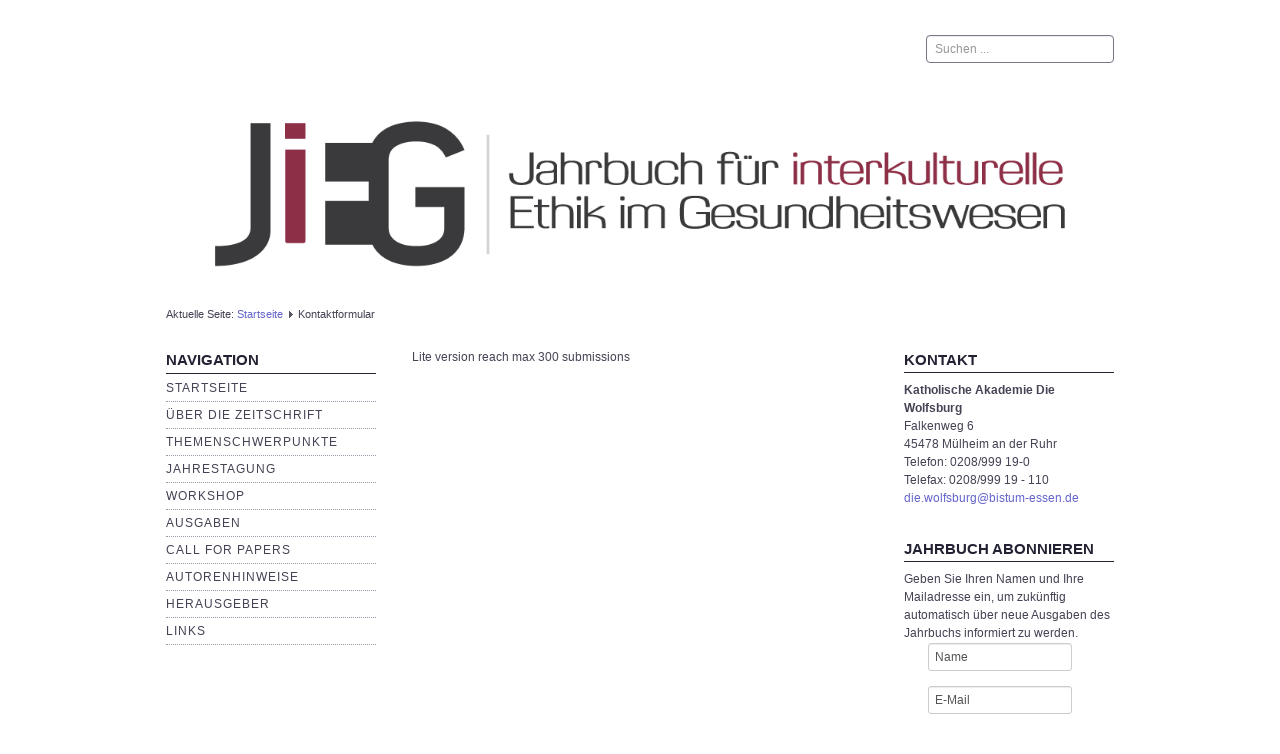

--- FILE ---
content_type: text/html; charset=utf-8
request_url: http://www.interkulturelle-ethik.de/kontakt-formular1
body_size: 12050
content:
<!DOCTYPE html>
<html lang="de-de" dir="ltr">

<head>
	<meta name="viewport" content="width=device-width, initial-scale=1.0" />
	<base href="http://www.interkulturelle-ethik.de/kontakt-formular1" />
	<meta http-equiv="content-type" content="text/html; charset=utf-8" />
	<meta name="keywords" content="Jahrbuch, interkulturelle Ethik, Gesundheitswesen, Sozialwesen, kulturelle Vielfalt, Kultur, religiöse Vielfalt, Religion, embodiment" />
	<meta name="description" content="Das Jahrbuch für interkulturelle Ethik im Gesundheitswesen fokussiert auf die Reflexion ethischer Themen im Sozial- und Gesundheitswesen im Spiegel kultureller und religiöser Vielfalt." />
	<meta name="generator" content="Joomla! - Open Source Content Management" />
	<title>Kontaktformular</title>
	<link href="http://www.interkulturelle-ethik.de/component/search/?Itemid=159&amp;format=opensearch" rel="search" title="Suchen Jahrbuch für Interkulturelle Ethik im Gesundheitswesen" type="application/opensearchdescription+xml" />
	<link href="/index.php?option=com_ajax&plugin=arktypography&format=json" rel="stylesheet" type="text/css" />
	<link href="/plugins/system/jce/css/content.css?badb4208be409b1335b815dde676300e" rel="stylesheet" type="text/css" />
	<link href="http://www.interkulturelle-ethik.de/templates/a4joomla-lakeside3r-free/css/template.css" rel="stylesheet" type="text/css" />
	<link href="http://www.interkulturelle-ethik.de/media/editors/arkeditor/css/squeezebox.css" rel="stylesheet" type="text/css" />
	<link href="/media/com_acymailing/css/module_default.css?v=1490884390" rel="stylesheet" type="text/css" />
	<style type="text/css">
div.mod_search93 input[type="search"]{ width:auto; }
	</style>
	<script src="/media/system/js/core.js" type="text/javascript"></script>
	<script src="/media/jui/js/jquery.min.js?953234ff71d2a517c0a781c238e5d89d" type="text/javascript"></script>
	<script src="/media/jui/js/jquery-noconflict.js?953234ff71d2a517c0a781c238e5d89d" type="text/javascript"></script>
	<script src="/media/jui/js/jquery-migrate.min.js?953234ff71d2a517c0a781c238e5d89d" type="text/javascript"></script>
	<script src="/media/jui/js/bootstrap.min.js?953234ff71d2a517c0a781c238e5d89d" type="text/javascript"></script>
	<script src="/templates/a4joomla-lakeside3r-free/js/template.js?953234ff71d2a517c0a781c238e5d89d" type="text/javascript"></script>
	<script src="http://www.interkulturelle-ethik.de/media/editors/arkeditor/js/jquery.easing.min.js" type="text/javascript"></script>
	<script src="http://www.interkulturelle-ethik.de/media/editors/arkeditor/js/squeezebox.min.js" type="text/javascript"></script>
	<script src="/media/com_acymailing/js/acymailing_module.js?v=570" type="text/javascript" async="async"></script>
	<script src="/media/system/js/html5fallback.js" type="text/javascript"></script>
	<script type="text/javascript">
(function()
				{
					if(typeof jQuery == 'undefined')
						return;
					
					jQuery(function($)
					{
						if($.fn.squeezeBox)
						{
							$( 'a.modal' ).squeezeBox({ parse: 'rel' });
				
							$( 'img.modal' ).each( function( i, el )
							{
								$(el).squeezeBox({
									handler: 'image',
									url: $( el ).attr( 'src' )
								});
							})
						}
						else if(typeof(SqueezeBox) !== 'undefined')
						{
							$( 'img.modal' ).each( function( i, el )
							{
								SqueezeBox.assign( el, 
								{
									handler: 'image',
									url: $( el ).attr( 'src' )
								});
							});
						}
						
						function jModalClose() 
						{
							if(typeof(SqueezeBox) == 'object')
								SqueezeBox.close();
							else
								ARK.squeezeBox.close();
						}
					
					});
				})();	if(typeof acymailing == 'undefined'){
					var acymailing = Array();
				}
				acymailing['NAMECAPTION'] = 'Name';
				acymailing['NAME_MISSING'] = 'Bitte Namen eingeben';
				acymailing['EMAILCAPTION'] = 'E-Mail';
				acymailing['VALID_EMAIL'] = 'Bitte eine gültige E-Mail Adresse eingeben';
				acymailing['ACCEPT_TERMS'] = 'Bitte die Nutzungsbedingungen lesen';
				acymailing['CAPTCHA_MISSING'] = 'Bitte geben Sie den Sicherheitscode wie im Bild angezeigt ein';
				acymailing['NO_LIST_SELECTED'] = 'Wählen Sie bitte die Listen aus, die Sie abonnieren möchten';
		
	</script>


	<link rel="stylesheet" href="/templates/a4joomla-lakeside3r-free/css/icomoon2.css" type="text/css" />

<style type="text/css">
 #logo h2 {
    font-size:36px;
	margin-top:0px;
 }
 #logo h3 {
	margin-top:0px;
 }
 #hsocial {
	margin-top:35px;
 } 
 #header {
	padding-bottom:-10px;
 } 
 #slideshow-mod {
  padding-top:-10px;
 } 
</style>

<!--[if lt IE 9]>
	<script src="/media/jui/js/html5.js"></script>
<![endif]-->
<!--[if lte IE 7]>
	<script src="/templates/a4joomla-lakeside3r-free/js/lte-ie7.js"></script>
<![endif]-->
</head>
<body>

	<div id="header" class="container">      
		<div class="row">
			<div id="logo" class="span9">
					<h2><a href="http://www.interkulturelle-ethik.de/" title=" "> </a></h2>
					<h3> </h3> 
			</div>
			<div id="headerright" class="span3">
				<div id="hsocial" class="row">
											<div id="search" class="span3 pull-right clearfix">
									<div class="moduletable">
							<h3>Search</h3>
						<div id="module-93" class="ngemodule ngemodule-joomla" data-module-label="Search" data-module-id="93" data-module-module="mod_search"><div class="search mod_search93">
	<form action="/kontakt-formular1" method="post" class="form-inline">
		<label for="mod-search-searchword" class="element-invisible">Suchen ...</label> <input name="searchword" id="mod-search-searchword" maxlength="200"  class="inputbox search-query" type="search" size="20" placeholder="Suchen ..." />		<input type="hidden" name="task" value="search" />
		<input type="hidden" name="option" value="com_search" />
		<input type="hidden" name="Itemid" value="159" />
	</form>
</div>
</div>		</div>
	  
						</div>
										<div id="soci" class="span0 pull-right">
																														</div>
				</div>	
			</div>
		</div>
	</div>

	
	
	<div id="slideshow-mod" class="container">
		<div id="slsh" class="row-fluid">
				<div class="moduletable">

		
			<div id="module-96" class="ngemodule ngemodule-joomla ngemodule-joomla-custom ngelayout ngelayout-module" data-module-label="Image Module (Kopie)" data-module-id="96" data-module-module="mod_custom">

<div class="custom"  >
	<p><img style="float: left;" src="/images/12005889-01.png" alt="" width="1030" height="233" /></p></div>
</div>
		</div>

	  
		</div>
	</div>


	<div id="wrap" class="container">

					<div id="pathway">
				
<div class="breadcrumb">
<span class="showHere">Aktuelle Seite: </span><a href="/" class="pathway">Startseite</a> <img src="/templates/a4joomla-lakeside3r-free/images/system/arrow.png" alt="" /> <span>Kontaktformular</span></div>

			</div>
		 
		<div id="cbody" class="row-fluid">
							<div id="sidebar" class="span3">     
							<div class="moduletable_menu">
							<h3>Navigation</h3>
						<ul class="nav menunav-pills">
<li class="item-101 default"><a href="/" >Startseite</a></li><li class="item-115"><a href="/ueber-die-zeitschrift" >Über die Zeitschrift</a></li><li class="item-157"><a href="/themenschwerpunkte" >Themenschwerpunkte</a></li><li class="item-155"><a href="/jahrestagung" >Jahrestagung</a></li><li class="item-156"><a href="/workshop" >Workshop</a></li><li class="item-119"><a href="/ausgaben" >Ausgaben</a></li><li class="item-189"><a href="/call-for-papers" >Call for Papers</a></li><li class="item-117"><a href="/autorenhinweise" >Autorenhinweise</a></li><li class="item-116"><a href="/herausgeber" >Herausgeber</a></li><li class="item-118"><a href="/links" >Links</a></li></ul>
		</div>
	    
				</div>
						<div id="content60" class="span6">    
				<div id="content">
					<div id="system-message-container">
	</div>

					Lite version reach max 300 submissions 
				</div> 
			</div>
							<div id="sidebar-2" class="span3">     
							<div class="moduletable">
							<h3>Kontakt</h3>
						

<div class="custom"  >
	<p><strong>Katholische Akademie Die Wolfsburg</strong><br />Falkenweg 6<br />45478 M&uuml;lheim an der Ruhr<br />Telefon: 0208/999 19-0<br />Telefax: 0208/999 19 - 110<br /><a href="/kontakt-formular1">die.wolfsburg@bistum-essen.de</a></p></div>
		</div>
			<div class="moduletable">
							<h3>Jahrbuch abonnieren</h3>
						<div class="acymailing_module" id="acymailing_module_formAcymailing52961">
	<div class="acymailing_fulldiv" id="acymailing_fulldiv_formAcymailing52961"  >
		<form id="formAcymailing52961" action="/kontakt-formular1" onsubmit="return submitacymailingform('optin','formAcymailing52961', 0)" method="post" name="formAcymailing52961"  >
		<div class="acymailing_module_form" >
			<div class="acymailing_introtext">Geben Sie Ihren Namen und Ihre Mailadresse ein, um zukünftig automatisch über neue Ausgaben des Jahrbuchs informiert zu werden.
   </div>			<table class="acymailing_form">
				<tr>
												<td class="acyfield_name acy_requiredField">
								<input id="user_name_formAcymailing52961"  onfocus="if(this.value == 'Name') this.value = '';" onblur="if(this.value=='') this.value='Name';" class="inputbox" type="text" name="user[name]" style="width:80%" value="Name" title="Name"/>
							</td> </tr><tr>							<td class="acyfield_email acy_requiredField">
								<input id="user_email_formAcymailing52961"  onfocus="if(this.value == 'E-Mail') this.value = '';" onblur="if(this.value=='') this.value='E-Mail';" class="inputbox" type="text" name="user[email]" style="width:80%" value="E-Mail" title="E-Mail"/>
							</td> </tr><tr>
					
					<td  class="acysubbuttons">
												<input class="button subbutton btn btn-primary" type="submit" value="Abonnieren" name="Submit" onclick="try{ return submitacymailingform('optin','formAcymailing52961', 0); }catch(err){alert('The form could not be submitted '+err);return false;}"/>
											</td>
				</tr>
			</table>
						<input type="hidden" name="ajax" value="0" />
			<input type="hidden" name="acy_source" value="module_101" />
			<input type="hidden" name="ctrl" value="sub"/>
			<input type="hidden" name="task" value="notask"/>
			<input type="hidden" name="redirect" value="http%3A%2F%2Fwww.interkulturelle-ethik.de%2Fkontakt-formular1"/>
			<input type="hidden" name="redirectunsub" value="http%3A%2F%2Fwww.interkulturelle-ethik.de%2Fkontakt-formular1"/>
			<input type="hidden" name="option" value="com_acymailing"/>
						<input type="hidden" name="hiddenlists" value="2"/>
			<input type="hidden" name="acyformname" value="formAcymailing52961" />
									</div>
		</form>
	</div>
	</div>
		</div>
			<div class="moduletable_menu">
						<ul class="nav menu">
<li class="item-120"><a href="/impressum" >Impressum</a></li><li class="item-121"><a href="/datenschutz" >Datenschutz</a></li><li class="item-180"><a href="/login" >Login</a></li></ul>
		</div>
	     
				</div>
					</div>
  
<!--end of wrap-->
	</div>


<div id="footerwrap"> 
	<div id="footer" class="container">  
			</div>
	<div id="a4j" class="container"><a href="http://a4joomla.com/"></a></div> 
</div>

<!-- Piwik -->
<script type="text/javascript">
  var _paq = _paq || [];
  _paq.push(["setDocumentTitle", document.domain + "/" + document.title]);
  _paq.push(['trackPageView']);
  _paq.push(['enableLinkTracking']);
  (function() {
    var u="//statistik.interkulturelle-ethik.de/";
    _paq.push(['setTrackerUrl', u+'piwik.php']);
    _paq.push(['setSiteId', 1]);
    var d=document, g=d.createElement('script'), s=d.getElementsByTagName('script')[0];
    g.type='text/javascript'; g.async=true; g.defer=true; g.src=u+'piwik.js'; s.parentNode.insertBefore(g,s);
  })();
</script>
<noscript><p><img src="//statistik.interkulturelle-ethik.de/piwik.php?idsite=1" style="border:0;" alt="" /></p></noscript>
<!-- End Piwik Code --></body>
</html>
